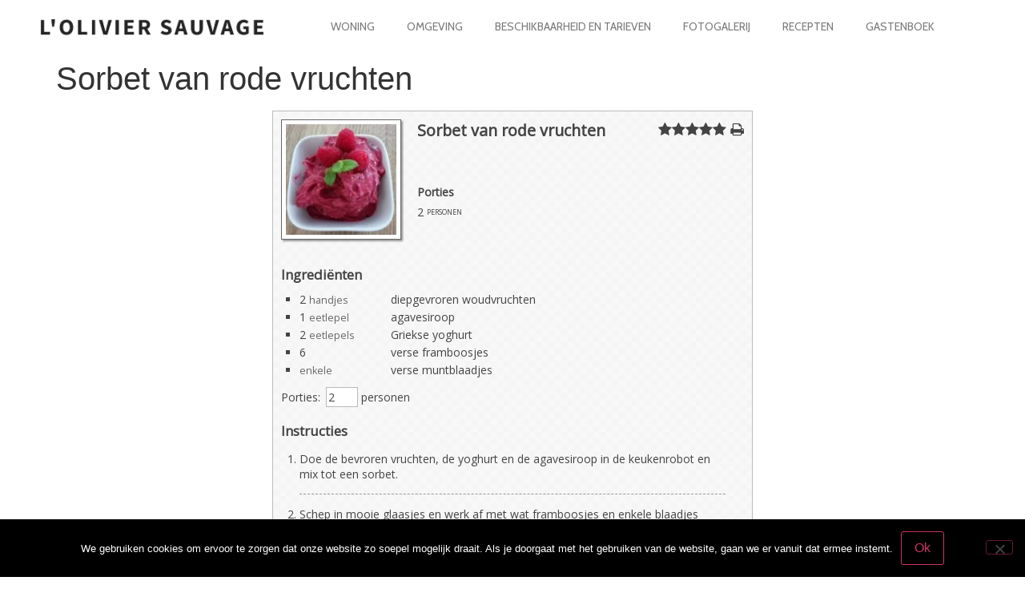

--- FILE ---
content_type: text/css
request_url: https://www.entrecasteaux.be/wp-content/uploads/elementor/css/post-6731.css?ver=1722253183
body_size: 132
content:
.elementor-6731 .elementor-element.elementor-element-601565c{--display:flex;--flex-direction:row;--container-widget-width:initial;--container-widget-height:100%;--container-widget-flex-grow:1;--container-widget-align-self:stretch;--justify-content:center;--background-transition:0.3s;--padding-top:40px;--padding-bottom:40px;--padding-left:0px;--padding-right:0px;}.elementor-6731 .elementor-element.elementor-element-601565c:not(.elementor-motion-effects-element-type-background), .elementor-6731 .elementor-element.elementor-element-601565c > .elementor-motion-effects-container > .elementor-motion-effects-layer{background-color:#262526;}.elementor-6731 .elementor-element.elementor-element-601565c, .elementor-6731 .elementor-element.elementor-element-601565c::before{--border-transition:0.3s;}.elementor-6731 .elementor-element.elementor-element-5f5ced9 .elementor-heading-title{color:#AAAAAA;font-family:"Cabin", Sans-serif;font-size:14px;}@media(max-width:767px){.elementor-6731 .elementor-element.elementor-element-5f5ced9{text-align:center;}}